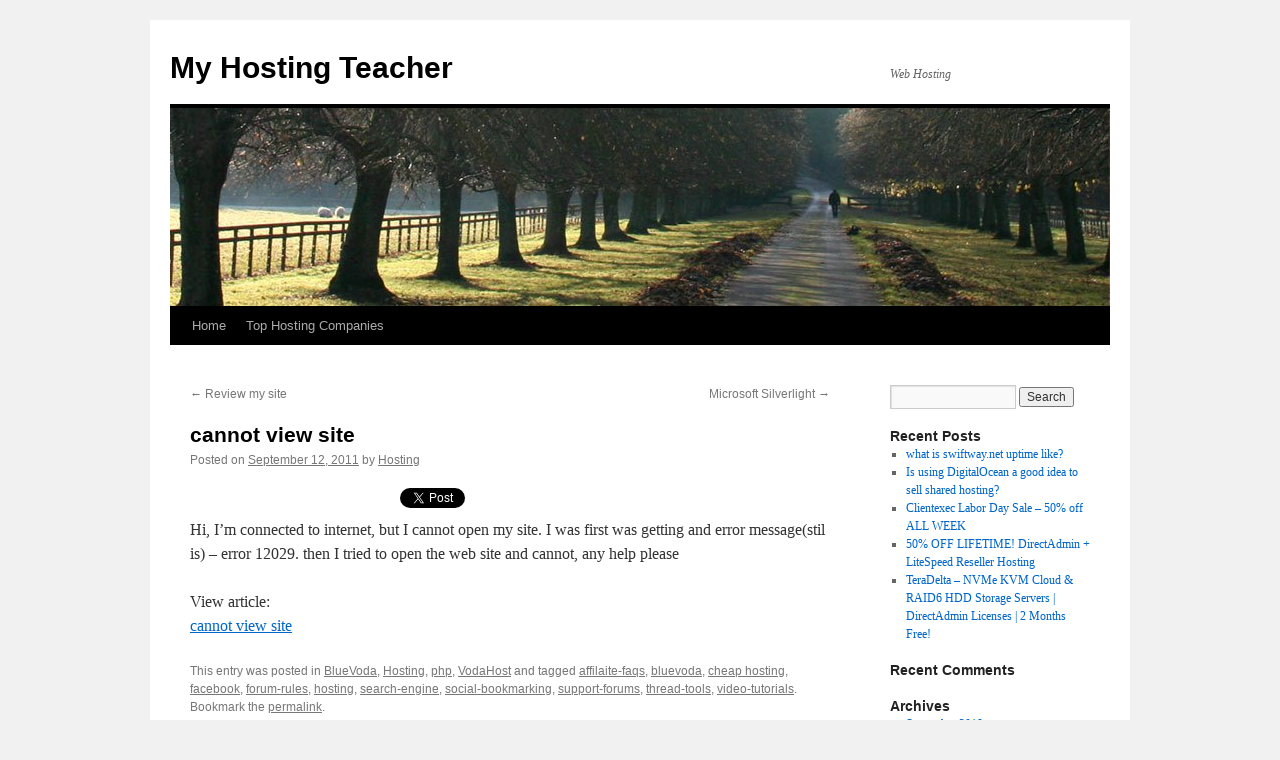

--- FILE ---
content_type: text/html; charset=UTF-8
request_url: https://www.myhostingteacher.com/cannot-view-site.html/
body_size: 9389
content:
<!DOCTYPE html>
<html lang="en-US">
<head>
<meta charset="UTF-8" />
<title>
cannot view siteMy Hosting Teacher	</title>
<link rel="profile" href="https://gmpg.org/xfn/11" />
<link rel="stylesheet" type="text/css" media="all" href="https://www.myhostingteacher.com/wp-content/themes/twentyten/style.css?ver=20250415" />
<link rel="pingback" href="https://www.myhostingteacher.com/xmlrpc.php">
<meta name='robots' content='index, follow, max-image-preview:large, max-snippet:-1, max-video-preview:-1' />
	<style>img:is([sizes="auto" i], [sizes^="auto," i]) { contain-intrinsic-size: 3000px 1500px }</style>
	
	<!-- This site is optimized with the Yoast SEO plugin v26.2 - https://yoast.com/wordpress/plugins/seo/ -->
	<title>cannot view site</title>
	<link rel="canonical" href="https://www.myhostingteacher.com/cannot-view-site.html/" />
	<meta name="twitter:label1" content="Written by" />
	<meta name="twitter:data1" content="Hosting" />
	<script type="application/ld+json" class="yoast-schema-graph">{"@context":"https://schema.org","@graph":[{"@type":"WebPage","@id":"https://www.myhostingteacher.com/cannot-view-site.html/","url":"https://www.myhostingteacher.com/cannot-view-site.html/","name":"cannot view site","isPartOf":{"@id":"https://www.myhostingteacher.com/#website"},"datePublished":"2011-09-12T03:02:38+00:00","author":{"@id":"https://www.myhostingteacher.com/#/schema/person/d3cc7329abed8f58ddf68bd9380f62d1"},"breadcrumb":{"@id":"https://www.myhostingteacher.com/cannot-view-site.html/#breadcrumb"},"inLanguage":"en-US","potentialAction":[{"@type":"ReadAction","target":["https://www.myhostingteacher.com/cannot-view-site.html/"]}]},{"@type":"BreadcrumbList","@id":"https://www.myhostingteacher.com/cannot-view-site.html/#breadcrumb","itemListElement":[{"@type":"ListItem","position":1,"name":"Home","item":"https://www.myhostingteacher.com/"},{"@type":"ListItem","position":2,"name":"cannot view site"}]},{"@type":"WebSite","@id":"https://www.myhostingteacher.com/#website","url":"https://www.myhostingteacher.com/","name":"My Hosting Teacher","description":"Web Hosting","potentialAction":[{"@type":"SearchAction","target":{"@type":"EntryPoint","urlTemplate":"https://www.myhostingteacher.com/?s={search_term_string}"},"query-input":{"@type":"PropertyValueSpecification","valueRequired":true,"valueName":"search_term_string"}}],"inLanguage":"en-US"},{"@type":"Person","@id":"https://www.myhostingteacher.com/#/schema/person/d3cc7329abed8f58ddf68bd9380f62d1","name":"Hosting","image":{"@type":"ImageObject","inLanguage":"en-US","@id":"https://www.myhostingteacher.com/#/schema/person/image/","url":"https://secure.gravatar.com/avatar/55cb812e17828bf3ee918faf8071b16afb8c9f7d77dc30e567a2af13181ff152?s=96&d=mm&r=g","contentUrl":"https://secure.gravatar.com/avatar/55cb812e17828bf3ee918faf8071b16afb8c9f7d77dc30e567a2af13181ff152?s=96&d=mm&r=g","caption":"Hosting"},"url":"https://www.myhostingteacher.com/author/hosting/"}]}</script>
	<!-- / Yoast SEO plugin. -->


<link rel='dns-prefetch' href='//platform.twitter.com' />
<link rel='dns-prefetch' href='//apis.google.com' />
<link rel="alternate" type="application/rss+xml" title="My Hosting Teacher &raquo; Feed" href="https://www.myhostingteacher.com/feed/" />
<link rel="alternate" type="application/rss+xml" title="My Hosting Teacher &raquo; Comments Feed" href="https://www.myhostingteacher.com/comments/feed/" />
<link rel="alternate" type="application/rss+xml" title="My Hosting Teacher &raquo; cannot view site Comments Feed" href="https://www.myhostingteacher.com/cannot-view-site.html/feed/" />
<script type="text/javascript">
/* <![CDATA[ */
window._wpemojiSettings = {"baseUrl":"https:\/\/s.w.org\/images\/core\/emoji\/16.0.1\/72x72\/","ext":".png","svgUrl":"https:\/\/s.w.org\/images\/core\/emoji\/16.0.1\/svg\/","svgExt":".svg","source":{"concatemoji":"https:\/\/www.myhostingteacher.com\/wp-includes\/js\/wp-emoji-release.min.js?ver=6.8.3"}};
/*! This file is auto-generated */
!function(s,n){var o,i,e;function c(e){try{var t={supportTests:e,timestamp:(new Date).valueOf()};sessionStorage.setItem(o,JSON.stringify(t))}catch(e){}}function p(e,t,n){e.clearRect(0,0,e.canvas.width,e.canvas.height),e.fillText(t,0,0);var t=new Uint32Array(e.getImageData(0,0,e.canvas.width,e.canvas.height).data),a=(e.clearRect(0,0,e.canvas.width,e.canvas.height),e.fillText(n,0,0),new Uint32Array(e.getImageData(0,0,e.canvas.width,e.canvas.height).data));return t.every(function(e,t){return e===a[t]})}function u(e,t){e.clearRect(0,0,e.canvas.width,e.canvas.height),e.fillText(t,0,0);for(var n=e.getImageData(16,16,1,1),a=0;a<n.data.length;a++)if(0!==n.data[a])return!1;return!0}function f(e,t,n,a){switch(t){case"flag":return n(e,"\ud83c\udff3\ufe0f\u200d\u26a7\ufe0f","\ud83c\udff3\ufe0f\u200b\u26a7\ufe0f")?!1:!n(e,"\ud83c\udde8\ud83c\uddf6","\ud83c\udde8\u200b\ud83c\uddf6")&&!n(e,"\ud83c\udff4\udb40\udc67\udb40\udc62\udb40\udc65\udb40\udc6e\udb40\udc67\udb40\udc7f","\ud83c\udff4\u200b\udb40\udc67\u200b\udb40\udc62\u200b\udb40\udc65\u200b\udb40\udc6e\u200b\udb40\udc67\u200b\udb40\udc7f");case"emoji":return!a(e,"\ud83e\udedf")}return!1}function g(e,t,n,a){var r="undefined"!=typeof WorkerGlobalScope&&self instanceof WorkerGlobalScope?new OffscreenCanvas(300,150):s.createElement("canvas"),o=r.getContext("2d",{willReadFrequently:!0}),i=(o.textBaseline="top",o.font="600 32px Arial",{});return e.forEach(function(e){i[e]=t(o,e,n,a)}),i}function t(e){var t=s.createElement("script");t.src=e,t.defer=!0,s.head.appendChild(t)}"undefined"!=typeof Promise&&(o="wpEmojiSettingsSupports",i=["flag","emoji"],n.supports={everything:!0,everythingExceptFlag:!0},e=new Promise(function(e){s.addEventListener("DOMContentLoaded",e,{once:!0})}),new Promise(function(t){var n=function(){try{var e=JSON.parse(sessionStorage.getItem(o));if("object"==typeof e&&"number"==typeof e.timestamp&&(new Date).valueOf()<e.timestamp+604800&&"object"==typeof e.supportTests)return e.supportTests}catch(e){}return null}();if(!n){if("undefined"!=typeof Worker&&"undefined"!=typeof OffscreenCanvas&&"undefined"!=typeof URL&&URL.createObjectURL&&"undefined"!=typeof Blob)try{var e="postMessage("+g.toString()+"("+[JSON.stringify(i),f.toString(),p.toString(),u.toString()].join(",")+"));",a=new Blob([e],{type:"text/javascript"}),r=new Worker(URL.createObjectURL(a),{name:"wpTestEmojiSupports"});return void(r.onmessage=function(e){c(n=e.data),r.terminate(),t(n)})}catch(e){}c(n=g(i,f,p,u))}t(n)}).then(function(e){for(var t in e)n.supports[t]=e[t],n.supports.everything=n.supports.everything&&n.supports[t],"flag"!==t&&(n.supports.everythingExceptFlag=n.supports.everythingExceptFlag&&n.supports[t]);n.supports.everythingExceptFlag=n.supports.everythingExceptFlag&&!n.supports.flag,n.DOMReady=!1,n.readyCallback=function(){n.DOMReady=!0}}).then(function(){return e}).then(function(){var e;n.supports.everything||(n.readyCallback(),(e=n.source||{}).concatemoji?t(e.concatemoji):e.wpemoji&&e.twemoji&&(t(e.twemoji),t(e.wpemoji)))}))}((window,document),window._wpemojiSettings);
/* ]]> */
</script>
<link rel='stylesheet' id='tfg_style-css' href='https://www.myhostingteacher.com/wp-content/plugins/twitter-facebook-google-plusone-share/tfg_style.css?ver=6.8.3' type='text/css' media='all' />
<style id='wp-emoji-styles-inline-css' type='text/css'>

	img.wp-smiley, img.emoji {
		display: inline !important;
		border: none !important;
		box-shadow: none !important;
		height: 1em !important;
		width: 1em !important;
		margin: 0 0.07em !important;
		vertical-align: -0.1em !important;
		background: none !important;
		padding: 0 !important;
	}
</style>
<link rel='stylesheet' id='wp-block-library-css' href='https://www.myhostingteacher.com/wp-includes/css/dist/block-library/style.min.css?ver=6.8.3' type='text/css' media='all' />
<style id='wp-block-library-theme-inline-css' type='text/css'>
.wp-block-audio :where(figcaption){color:#555;font-size:13px;text-align:center}.is-dark-theme .wp-block-audio :where(figcaption){color:#ffffffa6}.wp-block-audio{margin:0 0 1em}.wp-block-code{border:1px solid #ccc;border-radius:4px;font-family:Menlo,Consolas,monaco,monospace;padding:.8em 1em}.wp-block-embed :where(figcaption){color:#555;font-size:13px;text-align:center}.is-dark-theme .wp-block-embed :where(figcaption){color:#ffffffa6}.wp-block-embed{margin:0 0 1em}.blocks-gallery-caption{color:#555;font-size:13px;text-align:center}.is-dark-theme .blocks-gallery-caption{color:#ffffffa6}:root :where(.wp-block-image figcaption){color:#555;font-size:13px;text-align:center}.is-dark-theme :root :where(.wp-block-image figcaption){color:#ffffffa6}.wp-block-image{margin:0 0 1em}.wp-block-pullquote{border-bottom:4px solid;border-top:4px solid;color:currentColor;margin-bottom:1.75em}.wp-block-pullquote cite,.wp-block-pullquote footer,.wp-block-pullquote__citation{color:currentColor;font-size:.8125em;font-style:normal;text-transform:uppercase}.wp-block-quote{border-left:.25em solid;margin:0 0 1.75em;padding-left:1em}.wp-block-quote cite,.wp-block-quote footer{color:currentColor;font-size:.8125em;font-style:normal;position:relative}.wp-block-quote:where(.has-text-align-right){border-left:none;border-right:.25em solid;padding-left:0;padding-right:1em}.wp-block-quote:where(.has-text-align-center){border:none;padding-left:0}.wp-block-quote.is-large,.wp-block-quote.is-style-large,.wp-block-quote:where(.is-style-plain){border:none}.wp-block-search .wp-block-search__label{font-weight:700}.wp-block-search__button{border:1px solid #ccc;padding:.375em .625em}:where(.wp-block-group.has-background){padding:1.25em 2.375em}.wp-block-separator.has-css-opacity{opacity:.4}.wp-block-separator{border:none;border-bottom:2px solid;margin-left:auto;margin-right:auto}.wp-block-separator.has-alpha-channel-opacity{opacity:1}.wp-block-separator:not(.is-style-wide):not(.is-style-dots){width:100px}.wp-block-separator.has-background:not(.is-style-dots){border-bottom:none;height:1px}.wp-block-separator.has-background:not(.is-style-wide):not(.is-style-dots){height:2px}.wp-block-table{margin:0 0 1em}.wp-block-table td,.wp-block-table th{word-break:normal}.wp-block-table :where(figcaption){color:#555;font-size:13px;text-align:center}.is-dark-theme .wp-block-table :where(figcaption){color:#ffffffa6}.wp-block-video :where(figcaption){color:#555;font-size:13px;text-align:center}.is-dark-theme .wp-block-video :where(figcaption){color:#ffffffa6}.wp-block-video{margin:0 0 1em}:root :where(.wp-block-template-part.has-background){margin-bottom:0;margin-top:0;padding:1.25em 2.375em}
</style>
<style id='classic-theme-styles-inline-css' type='text/css'>
/*! This file is auto-generated */
.wp-block-button__link{color:#fff;background-color:#32373c;border-radius:9999px;box-shadow:none;text-decoration:none;padding:calc(.667em + 2px) calc(1.333em + 2px);font-size:1.125em}.wp-block-file__button{background:#32373c;color:#fff;text-decoration:none}
</style>
<style id='global-styles-inline-css' type='text/css'>
:root{--wp--preset--aspect-ratio--square: 1;--wp--preset--aspect-ratio--4-3: 4/3;--wp--preset--aspect-ratio--3-4: 3/4;--wp--preset--aspect-ratio--3-2: 3/2;--wp--preset--aspect-ratio--2-3: 2/3;--wp--preset--aspect-ratio--16-9: 16/9;--wp--preset--aspect-ratio--9-16: 9/16;--wp--preset--color--black: #000;--wp--preset--color--cyan-bluish-gray: #abb8c3;--wp--preset--color--white: #fff;--wp--preset--color--pale-pink: #f78da7;--wp--preset--color--vivid-red: #cf2e2e;--wp--preset--color--luminous-vivid-orange: #ff6900;--wp--preset--color--luminous-vivid-amber: #fcb900;--wp--preset--color--light-green-cyan: #7bdcb5;--wp--preset--color--vivid-green-cyan: #00d084;--wp--preset--color--pale-cyan-blue: #8ed1fc;--wp--preset--color--vivid-cyan-blue: #0693e3;--wp--preset--color--vivid-purple: #9b51e0;--wp--preset--color--blue: #0066cc;--wp--preset--color--medium-gray: #666;--wp--preset--color--light-gray: #f1f1f1;--wp--preset--gradient--vivid-cyan-blue-to-vivid-purple: linear-gradient(135deg,rgba(6,147,227,1) 0%,rgb(155,81,224) 100%);--wp--preset--gradient--light-green-cyan-to-vivid-green-cyan: linear-gradient(135deg,rgb(122,220,180) 0%,rgb(0,208,130) 100%);--wp--preset--gradient--luminous-vivid-amber-to-luminous-vivid-orange: linear-gradient(135deg,rgba(252,185,0,1) 0%,rgba(255,105,0,1) 100%);--wp--preset--gradient--luminous-vivid-orange-to-vivid-red: linear-gradient(135deg,rgba(255,105,0,1) 0%,rgb(207,46,46) 100%);--wp--preset--gradient--very-light-gray-to-cyan-bluish-gray: linear-gradient(135deg,rgb(238,238,238) 0%,rgb(169,184,195) 100%);--wp--preset--gradient--cool-to-warm-spectrum: linear-gradient(135deg,rgb(74,234,220) 0%,rgb(151,120,209) 20%,rgb(207,42,186) 40%,rgb(238,44,130) 60%,rgb(251,105,98) 80%,rgb(254,248,76) 100%);--wp--preset--gradient--blush-light-purple: linear-gradient(135deg,rgb(255,206,236) 0%,rgb(152,150,240) 100%);--wp--preset--gradient--blush-bordeaux: linear-gradient(135deg,rgb(254,205,165) 0%,rgb(254,45,45) 50%,rgb(107,0,62) 100%);--wp--preset--gradient--luminous-dusk: linear-gradient(135deg,rgb(255,203,112) 0%,rgb(199,81,192) 50%,rgb(65,88,208) 100%);--wp--preset--gradient--pale-ocean: linear-gradient(135deg,rgb(255,245,203) 0%,rgb(182,227,212) 50%,rgb(51,167,181) 100%);--wp--preset--gradient--electric-grass: linear-gradient(135deg,rgb(202,248,128) 0%,rgb(113,206,126) 100%);--wp--preset--gradient--midnight: linear-gradient(135deg,rgb(2,3,129) 0%,rgb(40,116,252) 100%);--wp--preset--font-size--small: 13px;--wp--preset--font-size--medium: 20px;--wp--preset--font-size--large: 36px;--wp--preset--font-size--x-large: 42px;--wp--preset--spacing--20: 0.44rem;--wp--preset--spacing--30: 0.67rem;--wp--preset--spacing--40: 1rem;--wp--preset--spacing--50: 1.5rem;--wp--preset--spacing--60: 2.25rem;--wp--preset--spacing--70: 3.38rem;--wp--preset--spacing--80: 5.06rem;--wp--preset--shadow--natural: 6px 6px 9px rgba(0, 0, 0, 0.2);--wp--preset--shadow--deep: 12px 12px 50px rgba(0, 0, 0, 0.4);--wp--preset--shadow--sharp: 6px 6px 0px rgba(0, 0, 0, 0.2);--wp--preset--shadow--outlined: 6px 6px 0px -3px rgba(255, 255, 255, 1), 6px 6px rgba(0, 0, 0, 1);--wp--preset--shadow--crisp: 6px 6px 0px rgba(0, 0, 0, 1);}:where(.is-layout-flex){gap: 0.5em;}:where(.is-layout-grid){gap: 0.5em;}body .is-layout-flex{display: flex;}.is-layout-flex{flex-wrap: wrap;align-items: center;}.is-layout-flex > :is(*, div){margin: 0;}body .is-layout-grid{display: grid;}.is-layout-grid > :is(*, div){margin: 0;}:where(.wp-block-columns.is-layout-flex){gap: 2em;}:where(.wp-block-columns.is-layout-grid){gap: 2em;}:where(.wp-block-post-template.is-layout-flex){gap: 1.25em;}:where(.wp-block-post-template.is-layout-grid){gap: 1.25em;}.has-black-color{color: var(--wp--preset--color--black) !important;}.has-cyan-bluish-gray-color{color: var(--wp--preset--color--cyan-bluish-gray) !important;}.has-white-color{color: var(--wp--preset--color--white) !important;}.has-pale-pink-color{color: var(--wp--preset--color--pale-pink) !important;}.has-vivid-red-color{color: var(--wp--preset--color--vivid-red) !important;}.has-luminous-vivid-orange-color{color: var(--wp--preset--color--luminous-vivid-orange) !important;}.has-luminous-vivid-amber-color{color: var(--wp--preset--color--luminous-vivid-amber) !important;}.has-light-green-cyan-color{color: var(--wp--preset--color--light-green-cyan) !important;}.has-vivid-green-cyan-color{color: var(--wp--preset--color--vivid-green-cyan) !important;}.has-pale-cyan-blue-color{color: var(--wp--preset--color--pale-cyan-blue) !important;}.has-vivid-cyan-blue-color{color: var(--wp--preset--color--vivid-cyan-blue) !important;}.has-vivid-purple-color{color: var(--wp--preset--color--vivid-purple) !important;}.has-black-background-color{background-color: var(--wp--preset--color--black) !important;}.has-cyan-bluish-gray-background-color{background-color: var(--wp--preset--color--cyan-bluish-gray) !important;}.has-white-background-color{background-color: var(--wp--preset--color--white) !important;}.has-pale-pink-background-color{background-color: var(--wp--preset--color--pale-pink) !important;}.has-vivid-red-background-color{background-color: var(--wp--preset--color--vivid-red) !important;}.has-luminous-vivid-orange-background-color{background-color: var(--wp--preset--color--luminous-vivid-orange) !important;}.has-luminous-vivid-amber-background-color{background-color: var(--wp--preset--color--luminous-vivid-amber) !important;}.has-light-green-cyan-background-color{background-color: var(--wp--preset--color--light-green-cyan) !important;}.has-vivid-green-cyan-background-color{background-color: var(--wp--preset--color--vivid-green-cyan) !important;}.has-pale-cyan-blue-background-color{background-color: var(--wp--preset--color--pale-cyan-blue) !important;}.has-vivid-cyan-blue-background-color{background-color: var(--wp--preset--color--vivid-cyan-blue) !important;}.has-vivid-purple-background-color{background-color: var(--wp--preset--color--vivid-purple) !important;}.has-black-border-color{border-color: var(--wp--preset--color--black) !important;}.has-cyan-bluish-gray-border-color{border-color: var(--wp--preset--color--cyan-bluish-gray) !important;}.has-white-border-color{border-color: var(--wp--preset--color--white) !important;}.has-pale-pink-border-color{border-color: var(--wp--preset--color--pale-pink) !important;}.has-vivid-red-border-color{border-color: var(--wp--preset--color--vivid-red) !important;}.has-luminous-vivid-orange-border-color{border-color: var(--wp--preset--color--luminous-vivid-orange) !important;}.has-luminous-vivid-amber-border-color{border-color: var(--wp--preset--color--luminous-vivid-amber) !important;}.has-light-green-cyan-border-color{border-color: var(--wp--preset--color--light-green-cyan) !important;}.has-vivid-green-cyan-border-color{border-color: var(--wp--preset--color--vivid-green-cyan) !important;}.has-pale-cyan-blue-border-color{border-color: var(--wp--preset--color--pale-cyan-blue) !important;}.has-vivid-cyan-blue-border-color{border-color: var(--wp--preset--color--vivid-cyan-blue) !important;}.has-vivid-purple-border-color{border-color: var(--wp--preset--color--vivid-purple) !important;}.has-vivid-cyan-blue-to-vivid-purple-gradient-background{background: var(--wp--preset--gradient--vivid-cyan-blue-to-vivid-purple) !important;}.has-light-green-cyan-to-vivid-green-cyan-gradient-background{background: var(--wp--preset--gradient--light-green-cyan-to-vivid-green-cyan) !important;}.has-luminous-vivid-amber-to-luminous-vivid-orange-gradient-background{background: var(--wp--preset--gradient--luminous-vivid-amber-to-luminous-vivid-orange) !important;}.has-luminous-vivid-orange-to-vivid-red-gradient-background{background: var(--wp--preset--gradient--luminous-vivid-orange-to-vivid-red) !important;}.has-very-light-gray-to-cyan-bluish-gray-gradient-background{background: var(--wp--preset--gradient--very-light-gray-to-cyan-bluish-gray) !important;}.has-cool-to-warm-spectrum-gradient-background{background: var(--wp--preset--gradient--cool-to-warm-spectrum) !important;}.has-blush-light-purple-gradient-background{background: var(--wp--preset--gradient--blush-light-purple) !important;}.has-blush-bordeaux-gradient-background{background: var(--wp--preset--gradient--blush-bordeaux) !important;}.has-luminous-dusk-gradient-background{background: var(--wp--preset--gradient--luminous-dusk) !important;}.has-pale-ocean-gradient-background{background: var(--wp--preset--gradient--pale-ocean) !important;}.has-electric-grass-gradient-background{background: var(--wp--preset--gradient--electric-grass) !important;}.has-midnight-gradient-background{background: var(--wp--preset--gradient--midnight) !important;}.has-small-font-size{font-size: var(--wp--preset--font-size--small) !important;}.has-medium-font-size{font-size: var(--wp--preset--font-size--medium) !important;}.has-large-font-size{font-size: var(--wp--preset--font-size--large) !important;}.has-x-large-font-size{font-size: var(--wp--preset--font-size--x-large) !important;}
:where(.wp-block-post-template.is-layout-flex){gap: 1.25em;}:where(.wp-block-post-template.is-layout-grid){gap: 1.25em;}
:where(.wp-block-columns.is-layout-flex){gap: 2em;}:where(.wp-block-columns.is-layout-grid){gap: 2em;}
:root :where(.wp-block-pullquote){font-size: 1.5em;line-height: 1.6;}
</style>
<link rel='stylesheet' id='twentyten-block-style-css' href='https://www.myhostingteacher.com/wp-content/themes/twentyten/blocks.css?ver=20250220' type='text/css' media='all' />
<link rel="https://api.w.org/" href="https://www.myhostingteacher.com/wp-json/" /><link rel="alternate" title="JSON" type="application/json" href="https://www.myhostingteacher.com/wp-json/wp/v2/posts/562" /><link rel="EditURI" type="application/rsd+xml" title="RSD" href="https://www.myhostingteacher.com/xmlrpc.php?rsd" />
<meta name="generator" content="WordPress 6.8.3" />
<link rel='shortlink' href='https://www.myhostingteacher.com/?p=562' />
<link rel="alternate" title="oEmbed (JSON)" type="application/json+oembed" href="https://www.myhostingteacher.com/wp-json/oembed/1.0/embed?url=https%3A%2F%2Fwww.myhostingteacher.com%2Fcannot-view-site.html%2F" />
<link rel="alternate" title="oEmbed (XML)" type="text/xml+oembed" href="https://www.myhostingteacher.com/wp-json/oembed/1.0/embed?url=https%3A%2F%2Fwww.myhostingteacher.com%2Fcannot-view-site.html%2F&#038;format=xml" />
</head>

<body data-rsssl=1 class="wp-singular post-template-default single single-post postid-562 single-format-standard wp-theme-twentyten">
<div id="wrapper" class="hfeed">
		<a href="#content" class="screen-reader-text skip-link">Skip to content</a>
	<div id="header">
		<div id="masthead">
			<div id="branding" role="banner">
								<div id="site-title">
					<span>
											<a href="https://www.myhostingteacher.com/" rel="home" >My Hosting Teacher</a>
					</span>
				</div>
				<div id="site-description">Web Hosting</div>

				<img src="https://www.myhostingteacher.com/wp-content/themes/twentyten/images/headers/path.jpg" width="940" height="198" alt="My Hosting Teacher" decoding="async" fetchpriority="high" />			</div><!-- #branding -->

			<div id="access" role="navigation">
				<div class="menu"><ul>
<li ><a href="https://www.myhostingteacher.com/">Home</a></li><li class="page_item page-item-10"><a href="https://www.myhostingteacher.com/top-hosting-companies/">Top Hosting Companies</a></li>
</ul></div>
			</div><!-- #access -->
		</div><!-- #masthead -->
	</div><!-- #header -->

	<div id="main">

		<div id="container">
			<div id="content" role="main">

			

				<div id="nav-above" class="navigation">
					<div class="nav-previous"><a href="https://www.myhostingteacher.com/review-my-site.html/" rel="prev"><span class="meta-nav">&larr;</span> Review my site</a></div>
					<div class="nav-next"><a href="https://www.myhostingteacher.com/microsoft-silverlight.html/" rel="next">Microsoft Silverlight <span class="meta-nav">&rarr;</span></a></div>
				</div><!-- #nav-above -->

				<div id="post-562" class="post-562 post type-post status-publish format-standard hentry category-bluevoda category-hosting category-php category-vodahost tag-affilaite-faqs tag-bluevoda-2 tag-cheap-hosting tag-facebook tag-forum-rules tag-hosting-2 tag-search-engine tag-social-bookmarking tag-support-forums tag-thread-tools tag-video-tutorials">
					<h1 class="entry-title">cannot view site</h1>

					<div class="entry-meta">
						<span class="meta-prep meta-prep-author">Posted on</span> <a href="https://www.myhostingteacher.com/cannot-view-site.html/" title="3:02 am" rel="bookmark"><span class="entry-date">September 12, 2011</span></a> <span class="meta-sep">by</span> <span class="author vcard"><a class="url fn n" href="https://www.myhostingteacher.com/author/hosting/" title="View all posts by Hosting">Hosting</a></span>					</div><!-- .entry-meta -->

					<div class="entry-content">
						<div class="bottomcontainerBox" style="">
			<div style="float:left; width:85px;padding-right:10px; margin:4px 4px 4px 4px;height:30px;">
			<iframe src="https://www.facebook.com/plugins/like.php?href=https%3A%2F%2Fwww.myhostingteacher.com%2Fcannot-view-site.html%2F&amp;layout=button_count&amp;show_faces=false&amp;width=85&amp;action=like&amp;font=verdana&amp;colorscheme=light&amp;height=21" scrolling="no" frameborder="0" allowTransparency="true" style="border:none; overflow:hidden; width:85px; height:21px;"></iframe></div>
			<div style="float:left; width:85px;padding-right:10px; margin:4px 4px 4px 4px;height:30px;">
			<g:plusone size="medium" href="https://www.myhostingteacher.com/cannot-view-site.html/"></g:plusone>
			</div>
			<div style="float:left; width:85px;padding-right:10px; margin:4px 4px 4px 4px;height:30px;">
			<a href="https://twitter.com/share" class="twitter-share-button" data-url="https://www.myhostingteacher.com/cannot-view-site.html/"  data-text="cannot view site" data-count="horizontal"></a>
			</div>			
			</div><div style="clear:both"></div><div style="padding-bottom:4px;"></div><p> Hi, I&#8217;m connected to internet, but I cannot open my site. I was first was getting and error message(stil is) &#8211; error 12029. then I tried to open the web site and cannot, any help please</p>
<p>View article:<br />
<a target="_blank" href="http://www.vodahost.com/vodatalk/general-support-issues/63228-view-site.html" title="cannot view site">cannot view site</a></p>
											</div><!-- .entry-content -->

		
						<div class="entry-utility">
							This entry was posted in <a href="https://www.myhostingteacher.com/category/bluevoda/" rel="category tag">BlueVoda</a>, <a href="https://www.myhostingteacher.com/category/hosting/" rel="category tag">Hosting</a>, <a href="https://www.myhostingteacher.com/category/php/" rel="category tag">php</a>, <a href="https://www.myhostingteacher.com/category/vodahost/" rel="category tag">VodaHost</a> and tagged <a href="https://www.myhostingteacher.com/tag/affilaite-faqs/" rel="tag">affilaite-faqs</a>, <a href="https://www.myhostingteacher.com/tag/bluevoda-2/" rel="tag">bluevoda</a>, <a href="https://www.myhostingteacher.com/tag/cheap-hosting/" rel="tag">cheap hosting</a>, <a href="https://www.myhostingteacher.com/tag/facebook/" rel="tag">facebook</a>, <a href="https://www.myhostingteacher.com/tag/forum-rules/" rel="tag">forum-rules</a>, <a href="https://www.myhostingteacher.com/tag/hosting-2/" rel="tag">hosting</a>, <a href="https://www.myhostingteacher.com/tag/search-engine/" rel="tag">search-engine</a>, <a href="https://www.myhostingteacher.com/tag/social-bookmarking/" rel="tag">social-bookmarking</a>, <a href="https://www.myhostingteacher.com/tag/support-forums/" rel="tag">support-forums</a>, <a href="https://www.myhostingteacher.com/tag/thread-tools/" rel="tag">thread-tools</a>, <a href="https://www.myhostingteacher.com/tag/video-tutorials/" rel="tag">video-tutorials</a>. Bookmark the <a href="https://www.myhostingteacher.com/cannot-view-site.html/" title="Permalink to cannot view site" rel="bookmark">permalink</a>.													</div><!-- .entry-utility -->
					</div><!-- #post-562 -->

					<div id="nav-below" class="navigation">
						<div class="nav-previous"><a href="https://www.myhostingteacher.com/review-my-site.html/" rel="prev"><span class="meta-nav">&larr;</span> Review my site</a></div>
						<div class="nav-next"><a href="https://www.myhostingteacher.com/microsoft-silverlight.html/" rel="next">Microsoft Silverlight <span class="meta-nav">&rarr;</span></a></div>
					</div><!-- #nav-below -->

						<div id='idc-container'></div>
	<div id="idc-noscript">
		
			<div id="comments">



	<div id="respond" class="comment-respond">
		<h3 id="reply-title" class="comment-reply-title">Leave a Reply</h3><p class="must-log-in">You must be <a href="https://www.myhostingteacher.com/wp-login.php?redirect_to=https%3A%2F%2Fwww.myhostingteacher.com%2Fcannot-view-site.html%2F">logged in</a> to post a comment.</p>	</div><!-- #respond -->
	
</div><!-- #comments -->
	</div>
	<script type="text/javascript">
	/* <![CDATA[ */
	function IDC_revert() { document.getElementById('idc-loading-comments').style.display='none'; if ( !document.getElementById('IDCommentsHead') ) { document.getElementById('idc-noscript').style.display='block'; document.getElementById('idc-comment-wrap-js').parentNode.removeChild(document.getElementById('idc-comment-wrap-js')); } else { document.getElementById('idc-noscript').style.display='none'; } }
	idc_ns = document.getElementById('idc-noscript');
	idc_ns.style.display='none'; idc_ld = document.createElement('div');
	idc_ld.id = 'idc-loading-comments'; idc_ld.style.verticalAlign='middle';
	idc_ld.innerHTML = "<img src='https://www.myhostingteacher.com/wp-content/plugins/intensedebate/loading.gif' alt='Loading' border='0' align='absmiddle' /> Loading IntenseDebate Comments...";
	idc_ns.parentNode.insertBefore(idc_ld, idc_ns);
	setTimeout( IDC_revert, 10000 );
	/* ]]> */
	</script>
		<script type="text/javascript">
		/* <![CDATA[ */
		(function() {
		var s = document.createElement("script"); s.type = "text/javascript"; s.id = 'idc-comment-wrap-js'; s.src = "https://intensedebate.com/js/wordpressTemplateCommentWrapper2.php?acct=6516b65d25ecf35f3de39efb1785e837&postid=562&title=cannot+view+site&url=https%3A%2F%2Fwww.myhostingteacher.com%2Fcannot-view-site.html%2F&posttime=2011-09-12+03%3A02%3A38&postauthor=Hosting&guid=http%3A%2F%2Fwww.myhostingteacher.com%2Fcannot-view-site.html%2F"; document.getElementsByTagName("head")[0].appendChild(s);
		}());
		/* ]]> */
		</script>

	
			</div><!-- #content -->
		</div><!-- #container -->


		<div id="primary" class="widget-area" role="complementary">
			<ul class="xoxo">

<li id="search-2" class="widget-container widget_search"><form role="search" method="get" id="searchform" class="searchform" action="https://www.myhostingteacher.com/">
				<div>
					<label class="screen-reader-text" for="s">Search for:</label>
					<input type="text" value="" name="s" id="s" />
					<input type="submit" id="searchsubmit" value="Search" />
				</div>
			</form></li>
		<li id="recent-posts-2" class="widget-container widget_recent_entries">
		<h3 class="widget-title">Recent Posts</h3>
		<ul>
											<li>
					<a href="https://www.myhostingteacher.com/what-is-swiftway-net-uptime-like.html/">what is swiftway.net uptime like?</a>
									</li>
											<li>
					<a href="https://www.myhostingteacher.com/is-using-digitalocean-a-good-idea-to-sell-shared-hosting.html/">Is using DigitalOcean a good idea to sell shared hosting?</a>
									</li>
											<li>
					<a href="https://www.myhostingteacher.com/clientexec-labor-day-sale-50-off-all-week.html/">Clientexec Labor Day Sale &#8211; 50% off ALL WEEK</a>
									</li>
											<li>
					<a href="https://www.myhostingteacher.com/50-off-lifetime-directadmin-litespeed-reseller-hosting.html/">50% OFF LIFETIME! DirectAdmin + LiteSpeed Reseller Hosting</a>
									</li>
											<li>
					<a href="https://www.myhostingteacher.com/teradelta-nvme-kvm-cloud-raid6-hdd-storage-servers-directadmin-licenses-2-months-free.html/">TeraDelta &#8211; NVMe KVM Cloud &amp; RAID6 HDD Storage Servers | DirectAdmin Licenses | 2 Months Free!</a>
									</li>
					</ul>

		</li><li id="recent-comments-2" class="widget-container widget_recent_comments"><h3 class="widget-title">Recent Comments</h3><ul id="recentcomments"></ul></li><li id="archives-2" class="widget-container widget_archive"><h3 class="widget-title">Archives</h3>
			<ul>
					<li><a href='https://www.myhostingteacher.com/2019/09/'>September 2019</a></li>
	<li><a href='https://www.myhostingteacher.com/2019/08/'>August 2019</a></li>
	<li><a href='https://www.myhostingteacher.com/2019/07/'>July 2019</a></li>
	<li><a href='https://www.myhostingteacher.com/2019/06/'>June 2019</a></li>
	<li><a href='https://www.myhostingteacher.com/2019/05/'>May 2019</a></li>
	<li><a href='https://www.myhostingteacher.com/2019/04/'>April 2019</a></li>
	<li><a href='https://www.myhostingteacher.com/2019/03/'>March 2019</a></li>
	<li><a href='https://www.myhostingteacher.com/2019/02/'>February 2019</a></li>
	<li><a href='https://www.myhostingteacher.com/2019/01/'>January 2019</a></li>
	<li><a href='https://www.myhostingteacher.com/2018/12/'>December 2018</a></li>
	<li><a href='https://www.myhostingteacher.com/2018/11/'>November 2018</a></li>
	<li><a href='https://www.myhostingteacher.com/2018/10/'>October 2018</a></li>
	<li><a href='https://www.myhostingteacher.com/2018/09/'>September 2018</a></li>
	<li><a href='https://www.myhostingteacher.com/2018/08/'>August 2018</a></li>
	<li><a href='https://www.myhostingteacher.com/2018/07/'>July 2018</a></li>
	<li><a href='https://www.myhostingteacher.com/2018/06/'>June 2018</a></li>
	<li><a href='https://www.myhostingteacher.com/2018/05/'>May 2018</a></li>
	<li><a href='https://www.myhostingteacher.com/2018/04/'>April 2018</a></li>
	<li><a href='https://www.myhostingteacher.com/2018/03/'>March 2018</a></li>
	<li><a href='https://www.myhostingteacher.com/2018/02/'>February 2018</a></li>
	<li><a href='https://www.myhostingteacher.com/2018/01/'>January 2018</a></li>
	<li><a href='https://www.myhostingteacher.com/2017/12/'>December 2017</a></li>
	<li><a href='https://www.myhostingteacher.com/2017/11/'>November 2017</a></li>
	<li><a href='https://www.myhostingteacher.com/2017/10/'>October 2017</a></li>
	<li><a href='https://www.myhostingteacher.com/2017/09/'>September 2017</a></li>
	<li><a href='https://www.myhostingteacher.com/2017/08/'>August 2017</a></li>
	<li><a href='https://www.myhostingteacher.com/2017/07/'>July 2017</a></li>
	<li><a href='https://www.myhostingteacher.com/2017/06/'>June 2017</a></li>
	<li><a href='https://www.myhostingteacher.com/2017/05/'>May 2017</a></li>
	<li><a href='https://www.myhostingteacher.com/2017/04/'>April 2017</a></li>
	<li><a href='https://www.myhostingteacher.com/2017/03/'>March 2017</a></li>
	<li><a href='https://www.myhostingteacher.com/2017/02/'>February 2017</a></li>
	<li><a href='https://www.myhostingteacher.com/2017/01/'>January 2017</a></li>
	<li><a href='https://www.myhostingteacher.com/2016/12/'>December 2016</a></li>
	<li><a href='https://www.myhostingteacher.com/2016/11/'>November 2016</a></li>
	<li><a href='https://www.myhostingteacher.com/2016/10/'>October 2016</a></li>
	<li><a href='https://www.myhostingteacher.com/2016/09/'>September 2016</a></li>
	<li><a href='https://www.myhostingteacher.com/2016/08/'>August 2016</a></li>
	<li><a href='https://www.myhostingteacher.com/2016/07/'>July 2016</a></li>
	<li><a href='https://www.myhostingteacher.com/2016/06/'>June 2016</a></li>
	<li><a href='https://www.myhostingteacher.com/2016/05/'>May 2016</a></li>
	<li><a href='https://www.myhostingteacher.com/2016/04/'>April 2016</a></li>
	<li><a href='https://www.myhostingteacher.com/2016/03/'>March 2016</a></li>
	<li><a href='https://www.myhostingteacher.com/2016/02/'>February 2016</a></li>
	<li><a href='https://www.myhostingteacher.com/2016/01/'>January 2016</a></li>
	<li><a href='https://www.myhostingteacher.com/2015/12/'>December 2015</a></li>
	<li><a href='https://www.myhostingteacher.com/2015/11/'>November 2015</a></li>
	<li><a href='https://www.myhostingteacher.com/2015/10/'>October 2015</a></li>
	<li><a href='https://www.myhostingteacher.com/2015/09/'>September 2015</a></li>
	<li><a href='https://www.myhostingteacher.com/2015/08/'>August 2015</a></li>
	<li><a href='https://www.myhostingteacher.com/2015/07/'>July 2015</a></li>
	<li><a href='https://www.myhostingteacher.com/2015/06/'>June 2015</a></li>
	<li><a href='https://www.myhostingteacher.com/2015/05/'>May 2015</a></li>
	<li><a href='https://www.myhostingteacher.com/2015/04/'>April 2015</a></li>
	<li><a href='https://www.myhostingteacher.com/2015/03/'>March 2015</a></li>
	<li><a href='https://www.myhostingteacher.com/2015/02/'>February 2015</a></li>
	<li><a href='https://www.myhostingteacher.com/2015/01/'>January 2015</a></li>
	<li><a href='https://www.myhostingteacher.com/2014/12/'>December 2014</a></li>
	<li><a href='https://www.myhostingteacher.com/2014/11/'>November 2014</a></li>
	<li><a href='https://www.myhostingteacher.com/2014/10/'>October 2014</a></li>
	<li><a href='https://www.myhostingteacher.com/2014/09/'>September 2014</a></li>
	<li><a href='https://www.myhostingteacher.com/2014/08/'>August 2014</a></li>
	<li><a href='https://www.myhostingteacher.com/2014/07/'>July 2014</a></li>
	<li><a href='https://www.myhostingteacher.com/2014/06/'>June 2014</a></li>
	<li><a href='https://www.myhostingteacher.com/2014/05/'>May 2014</a></li>
	<li><a href='https://www.myhostingteacher.com/2014/04/'>April 2014</a></li>
	<li><a href='https://www.myhostingteacher.com/2014/03/'>March 2014</a></li>
	<li><a href='https://www.myhostingteacher.com/2014/02/'>February 2014</a></li>
	<li><a href='https://www.myhostingteacher.com/2014/01/'>January 2014</a></li>
	<li><a href='https://www.myhostingteacher.com/2013/12/'>December 2013</a></li>
	<li><a href='https://www.myhostingteacher.com/2013/11/'>November 2013</a></li>
	<li><a href='https://www.myhostingteacher.com/2013/10/'>October 2013</a></li>
	<li><a href='https://www.myhostingteacher.com/2013/09/'>September 2013</a></li>
	<li><a href='https://www.myhostingteacher.com/2013/08/'>August 2013</a></li>
	<li><a href='https://www.myhostingteacher.com/2013/07/'>July 2013</a></li>
	<li><a href='https://www.myhostingteacher.com/2013/06/'>June 2013</a></li>
	<li><a href='https://www.myhostingteacher.com/2013/05/'>May 2013</a></li>
	<li><a href='https://www.myhostingteacher.com/2013/04/'>April 2013</a></li>
	<li><a href='https://www.myhostingteacher.com/2013/03/'>March 2013</a></li>
	<li><a href='https://www.myhostingteacher.com/2013/02/'>February 2013</a></li>
	<li><a href='https://www.myhostingteacher.com/2013/01/'>January 2013</a></li>
	<li><a href='https://www.myhostingteacher.com/2012/12/'>December 2012</a></li>
	<li><a href='https://www.myhostingteacher.com/2012/11/'>November 2012</a></li>
	<li><a href='https://www.myhostingteacher.com/2012/10/'>October 2012</a></li>
	<li><a href='https://www.myhostingteacher.com/2012/09/'>September 2012</a></li>
	<li><a href='https://www.myhostingteacher.com/2012/08/'>August 2012</a></li>
	<li><a href='https://www.myhostingteacher.com/2012/07/'>July 2012</a></li>
	<li><a href='https://www.myhostingteacher.com/2012/06/'>June 2012</a></li>
	<li><a href='https://www.myhostingteacher.com/2012/05/'>May 2012</a></li>
	<li><a href='https://www.myhostingteacher.com/2012/04/'>April 2012</a></li>
	<li><a href='https://www.myhostingteacher.com/2012/03/'>March 2012</a></li>
	<li><a href='https://www.myhostingteacher.com/2012/02/'>February 2012</a></li>
	<li><a href='https://www.myhostingteacher.com/2012/01/'>January 2012</a></li>
	<li><a href='https://www.myhostingteacher.com/2011/12/'>December 2011</a></li>
	<li><a href='https://www.myhostingteacher.com/2011/11/'>November 2011</a></li>
	<li><a href='https://www.myhostingteacher.com/2011/10/'>October 2011</a></li>
	<li><a href='https://www.myhostingteacher.com/2011/09/'>September 2011</a></li>
	<li><a href='https://www.myhostingteacher.com/2011/08/'>August 2011</a></li>
	<li><a href='https://www.myhostingteacher.com/2011/07/'>July 2011</a></li>
	<li><a href='https://www.myhostingteacher.com/2011/03/'>March 2011</a></li>
	<li><a href='https://www.myhostingteacher.com/2010/11/'>November 2010</a></li>
			</ul>

			</li><li id="categories-2" class="widget-container widget_categories"><h3 class="widget-title">Categories</h3>
			<ul>
					<li class="cat-item cat-item-6"><a href="https://www.myhostingteacher.com/category/bluehost/">BlueHost</a>
</li>
	<li class="cat-item cat-item-16"><a href="https://www.myhostingteacher.com/category/bluevoda/">BlueVoda</a>
</li>
	<li class="cat-item cat-item-4"><a href="https://www.myhostingteacher.com/category/godaddy/">Godaddy</a>
</li>
	<li class="cat-item cat-item-5"><a href="https://www.myhostingteacher.com/category/hostgator/">HostGator</a>
</li>
	<li class="cat-item cat-item-3"><a href="https://www.myhostingteacher.com/category/hosting/">Hosting</a>
</li>
	<li class="cat-item cat-item-7"><a href="https://www.myhostingteacher.com/category/hostmonster/">HostMonster</a>
</li>
	<li class="cat-item cat-item-10"><a href="https://www.myhostingteacher.com/category/mysql/">mysql</a>
</li>
	<li class="cat-item cat-item-9"><a href="https://www.myhostingteacher.com/category/php/">php</a>
</li>
	<li class="cat-item cat-item-1"><a href="https://www.myhostingteacher.com/category/uncategorized/">Uncategorized</a>
</li>
	<li class="cat-item cat-item-15"><a href="https://www.myhostingteacher.com/category/vodahost/">VodaHost</a>
</li>
	<li class="cat-item cat-item-8"><a href="https://www.myhostingteacher.com/category/vps/">vps</a>
</li>
			</ul>

			</li><li id="meta-2" class="widget-container widget_meta"><h3 class="widget-title">Meta</h3>
		<ul>
						<li><a rel="nofollow" href="https://www.myhostingteacher.com/wp-login.php">Log in</a></li>
			<li><a href="https://www.myhostingteacher.com/feed/">Entries feed</a></li>
			<li><a href="https://www.myhostingteacher.com/comments/feed/">Comments feed</a></li>

			<li><a href="https://wordpress.org/">WordPress.org</a></li>
		</ul>

		</li>			</ul>
		</div><!-- #primary .widget-area -->

		<script type="text/javascript">
		/* <![CDATA[ */
		(function() {
		var s = document.createElement("script"); s.type = "text/javascript"; s.src = "https://intensedebate.com/js/wordpressTemplateLinkWrapper2.php?acct=6516b65d25ecf35f3de39efb1785e837"; document.getElementsByTagName("head")[0].appendChild(s);
		}());
		/* ]]> */
		</script>
	</div><!-- #main -->

	<div id="footer" role="contentinfo">
		<div id="colophon">



			<div id="site-info">
				<a href="https://www.myhostingteacher.com/" rel="home">
					My Hosting Teacher				</a>
							</div><!-- #site-info -->

			<div id="site-generator">
								<a href="https://wordpress.org/" class="imprint" title="Semantic Personal Publishing Platform">
					Proudly powered by WordPress.				</a>
			</div><!-- #site-generator -->

		</div><!-- #colophon -->
	</div><!-- #footer -->

</div><!-- #wrapper -->

<script type="speculationrules">
{"prefetch":[{"source":"document","where":{"and":[{"href_matches":"\/*"},{"not":{"href_matches":["\/wp-*.php","\/wp-admin\/*","\/wp-content\/uploads\/*","\/wp-content\/*","\/wp-content\/plugins\/*","\/wp-content\/themes\/twentyten\/*","\/*\\?(.+)"]}},{"not":{"selector_matches":"a[rel~=\"nofollow\"]"}},{"not":{"selector_matches":".no-prefetch, .no-prefetch a"}}]},"eagerness":"conservative"}]}
</script>
<script type="text/javascript" src="https://platform.twitter.com/widgets.js?ver=6.8.3" id="twitter_facebook_share_twitter-js"></script>
<script type="text/javascript" src="https://apis.google.com/js/plusone.js?ver=6.8.3" id="twitter_facebook_share_google-js"></script>
</body>
</html>


--- FILE ---
content_type: text/html; charset=utf-8
request_url: https://accounts.google.com/o/oauth2/postmessageRelay?parent=https%3A%2F%2Fwww.myhostingteacher.com&jsh=m%3B%2F_%2Fscs%2Fabc-static%2F_%2Fjs%2Fk%3Dgapi.lb.en.W5qDlPExdtA.O%2Fd%3D1%2Frs%3DAHpOoo8JInlRP_yLzwScb00AozrrUS6gJg%2Fm%3D__features__
body_size: 161
content:
<!DOCTYPE html><html><head><title></title><meta http-equiv="content-type" content="text/html; charset=utf-8"><meta http-equiv="X-UA-Compatible" content="IE=edge"><meta name="viewport" content="width=device-width, initial-scale=1, minimum-scale=1, maximum-scale=1, user-scalable=0"><script src='https://ssl.gstatic.com/accounts/o/2580342461-postmessagerelay.js' nonce="HdC82bO50zknPGrSAqweAw"></script></head><body><script type="text/javascript" src="https://apis.google.com/js/rpc:shindig_random.js?onload=init" nonce="HdC82bO50zknPGrSAqweAw"></script></body></html>

--- FILE ---
content_type: text/javascript;charset=utf-8
request_url: https://www.intensedebate.com/idc/js/comment-func.php?token=KclcyUbco0VF0sKfq6R0NCT1KRCXG1IA&blogpostid=106873750&time=1761950111975
body_size: 149
content:
IDC.load_js( 'https://r-login.wordpress.com/remote-login.php?action=script_redirect&url_hash=322eddeb228fcbb2d4d69461d6f878eb&id=intensedebate&url=https%3A%2F%2Fwww.intensedebate.com%2Fidc%2Fjs%2Fcomment-func.php%3Fblogpostid%3D106873750%26token%3DKclcyUbco0VF0sKfq6R0NCT1KRCXG1IA%26return%3Dtrue' );